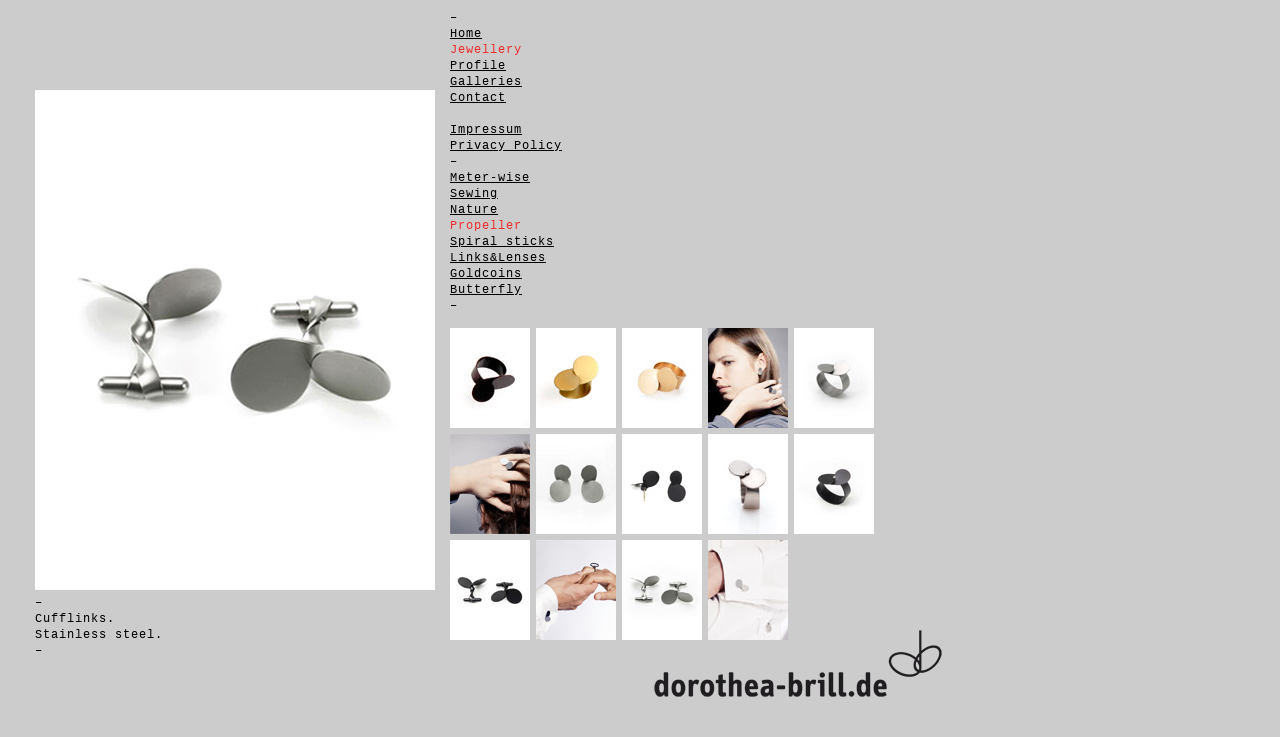

--- FILE ---
content_type: text/html
request_url: http://dorothea-brill.de/en/propeller_9en.html
body_size: 3109
content:
<!DOCTYPE html PUBLIC "-//W3C//DTD XHTML 1.0 Transitional//EN" "http://www.w3.org/TR/xhtml1/DTD/xhtml1-transitional.dtd">
<html xmlns="http://www.w3.org/1999/xhtml">
<head>
<meta http-equiv="Content-Type" content="text/html; charset=UTF-8" />
<title>Dorothea Brill</title>

<link href="css/css_01.css" rel="stylesheet" type="text/css" />
<style type="text/css">
<!--
-->
</style>
<script type="text/javascript">
<!--
function MM_preloadImages() { //v3.0
  var d=document; if(d.images){ if(!d.MM_p) d.MM_p=new Array();
    var i,j=d.MM_p.length,a=MM_preloadImages.arguments; for(i=0; i<a.length; i++)
    if (a[i].indexOf("#")!=0){ d.MM_p[j]=new Image; d.MM_p[j++].src=a[i];}}
}
//-->
</script>
</head><body>
<div id="menufoto">
  <ul> 
    <li><a href="propeller_2en.html"class="pr2"></a></li>
    <li><a href="propeller_1en.html" class="pr1"></a></li>
    <li><a href="propeller_12en.html" class="pr12"></a></li>
    <li><a href="propeller_13en.html" class="pr13"></a></li>
    <li><a href="propeller_11en.html"class="pr11"></a></li>


  </ul>
  
  <ul>
    <li><a href="propeller_4en.html" class="pr4"></a></li>
    <li><a href="propeller_8en.html"class="pr8"></a></li>
    <li><a href="propeller_7en.html"class="pr7"></a></li>
   <li><a href="propeller_6en.html" class="pr6"></a></li>
    <li><a href="propeller_5en.html" class="pr5"></a></li>

  </ul>
      
  <ul>
      <li><a href="propeller_10en.html"class="pr10"></a></li>
   <li><a href="propeller_3en.html"class="pr3"></a></li>
       <li><a href="propeller_9en.html"class="pr9"></a></li>
    <li><a href="propeller_14en.html"class="pr14"></a></li>

  </ul>

</div>
<div id="contenido">
  			<div id="nav">
    				<div id="navnav">
                      <div id="navnavizq">
       					 <div id="navnavdch2">–<br/>
                           <a href="../index.html">Home</a><br />
                           <span class="rot">Jewellery</span><br/>
                           <a href="profile.html">Profile</a><br/>
                           <a href="gallery.html">Galleries</a><br/>
          <a href="contact.html">Contact</a><br/>
          <br/><a href="impressum.html">Impressum</a>
          <br/><a href="datenschutzhinweise.html">Privacy Policy</a><br/>
          –<br/>
<a href="meterweise.html">Meter-wise</a><br/>
<a href="naehen.html">Sewing</a><br/>
<a href="natur.html">Nature</a><br/>
<span class="rot">Propeller</span><br/>
<a href="spiralstaebchen.html">Spiral sticks</a><br/>
<a href="oesenundlinsen.html">Links&amp;Lenses</a><br/>
<a href="goldtaler.html">Goldcoins</a><br/>
<a href="falterringe.html">Butterfly</a><a href="spiralstaebchen.html"></a></span><br/>
–        				</div>
   					  </div>
    				</div>
  </div>

  <div id="apDiv5"><img src="../img/propeller/pr_661_01.jpg" alt="" name="" width="400" height="500" style="background-color: #FFFFFF" /></div>
<div id="apDiv6">–<br/>
  Cufflinks.<br />
  Stainless steel.<br/>
– </div>
  <div id="contenido">
    <p>&nbsp;</p>
    <p>&nbsp;</p>
  </div>
<div id="pie"><img src="../img/logo.png" alt="logo" width="300" height="69" /></div>


</div>


</html>


--- FILE ---
content_type: text/css
request_url: http://dorothea-brill.de/en/css/css_01.css
body_size: 18115
content:
@charset "UTF-8";
#pie {
	height: 81px;
	width: 30%;
	margin-left: 50%;
	padding-bottom: 0px;
	padding-left: 0px;
	position: fixed;
	visibility: visible;
	bottom: 10px;
	overflow: visible;
	z-index: 50;
}
body {
	font-family: Monaco, Verdana, "Courier New", monospace;
	font-size: 12px;
	line-height: 16px;
	letter-spacing: 1px;
	background-color: #CCCCCC;
}

a {
	font-family: Monaco, Verdana, "Courier New", monospace;
	font-size: 12px;
	line-height: 16px;
	letter-spacing: 1px;
	color: #000000;
	text-decoration: underline;
}

#contenido {
}
.mas {
	font-family: monaco;
	font-size: 24px;
	color: #006699;
	text-decoration: none;
}
#nav {
	float: left;
	width: 100%;
	margin-left: 0px;
	position: absolute;
	z-index: 5;
	padding-left: 0%;
	top: 10px;
	left: 0px;
}
#navnav {
	margin-bottom: 0px;
	padding-bottom: 0px;
	padding-left: 450px;
}
#navnavizq {
	width: 200px;
	float: left;
}
#navnavdch {
	height: 270px;
	width: 50%;
	float: left;
	padding-left: 0%;
}
.imagen {
	border-top-width: 0px;
	border-right-width: 0px;
	border-bottom-width: 0px;
	border-left-width: 0px;
	border-top-style: none;
	border-right-style: none;
	border-bottom-style: none;
	border-left-style: none;
	border: 0px;
	text-decoration: none;
}
.rot {
	color: #ef2d2d;
}

.texto {
	font-family: monaco;
	font-size: 12px;
	line-height: 16px;
	color: #ef2d2d;
	letter-spacing: 1px;
}
a:hover {
	font-family: monaco;
	font-size: 12px;
	line-height: 16px;
	text-decoration: none;
	color: #ef2d2d;
	letter-spacing: 1px;
}
.imagenborde {
	border: 1px ridge #006699;
}
#menufoto  ul {
	margin: 0px;
	padding: 0px;
}
#menufoto  ul  li {
	list-style-type: none;
	display: inline;
}
#menufoto  ul  li  a {
	margin: 3px;
	height: 100px;
	width: 80px;
	float: left;
}
#menufoto  ul  li  a:hover {
}
#menufoto ul li a.mw1 {
	background-image: url(../../img/meterweisse/mw_114lang_klein.jpg);
}
#menufoto ul li a.mw1:hover {
	background-image: url(../../img/meterweisse/mw_114lang_kleinB.jpg);
}
#menufoto ul li a.mw2 {
	background-image: url(../../img/meterweisse/mw_101-5_klein.jpg);
}
#menufoto ul li a.mw2:hover {
	background-image: url(../../img/meterweisse/mw_101-5_kleinB.jpg);
}
#menufoto ul li a.mw3 {
	background-image: url(../../img/meterweisse/mw_117_klein.jpg);
}
#menufoto ul li a.mw3:hover {
	background-image: url(../../img/meterweisse/mw_117_kleinB.jpg);
}
#menufoto ul li a.mw4 {
	background-image: url(../../img/meterweisse/mw_128klein.jpg);
}
#menufoto ul li a.mw4:hover {
	background-image: url(../../img/meterweisse/mw_128kleinB.jpg);
}
#menufoto ul li a.mw5 {
	background-image: url(../../img/meterweisse/mw_model_128Klein.jpg);
}
#menufoto ul li a.mw5:hover {
	background-image: url(../../img/meterweisse/mw_model_128kleinB.jpg);
}
#menufoto ul li a.mw6 {
	background-image: url(../../img/meterweisse/mw_model_117Klein.jpg);
}
#menufoto ul li a.mw6:hover {
	background-image: url(../../img/meterweisse/mw_model_117KleinB.jpg);
}
#menufoto ul li a.mw7 {
	background-image: url(../../img/meterweisse/mw_model_101-3_klein.jpg);
}
#menufoto ul li a.mw7:hover {
	background-image: url(../../img/meterweisse/mw_model_101-3_kleinB.jpg);
}
#menufoto ul li a.mw8 {
	background-image: url(../../img/meterweisse/mw_model_101-2_klein.jpg);
}
#menufoto ul li a.mw8:hover {
	background-image: url(../../img/meterweisse/mw_model_101-2_kleinB.jpg);
}
#menufoto ul li a.mw9 {
	background-image: url(../../img/meterweisse/mw_modelTwana_klein.jpg);
}
#menufoto ul li a.mw9:hover {
	background-image: url(../../img/meterweisse/mw_modelTwana_kleinB.jpg);
}
#menufoto ul li a.mw10 {
	background-image: url(../../img/meterweisse/mw_104_klein.jpg);
}
#menufoto ul li a.mw10:hover {
	background-image: url(../../img/meterweisse/mw_104_kleinB.jpg);
}
#menufoto ul li a.mw11 {
	background-image: url(../../img/meterweisse/mw_116gelbgold_klein.jpg);
}
#menufoto ul li a.mw11:hover {
	background-image: url(../../img/meterweisse/mw_116gelbgold_kleinB.jpg);
}
#menufoto ul li a.mw12 {
	background-image: url(../../img/meterweisse/mw_116weissgold_klein.jpg);
}
#menufoto ul li a.mw12:hover {
	background-image: url(../../img/meterweisse/mw_116weissgold_kleinB.jpg);		
}

#menufoto ul li a.mw13 {
	background-image: url(../../img/meterweisse/mw_102_klein.jpg);
}
#menufoto ul li a.mw13:hover {
	background-image: url(../../img/meterweisse/mw_102_kleinB.jpg);
}
#menufoto ul li a.mw14 {
	background-image: url(../../img/meterweisse/mw_103_klein.jpg);
}
#menufoto ul li a.mw14:hover {
	background-image: url(../../img/meterweisse/mw_103_kleinB.jpg);
}
#menufoto ul li a.mw15 {
	background-image: url(../../img/meterweisse/mw_118_klein.jpg);
}
#menufoto ul li a.mw15:hover {
	background-image: url(../../img/meterweisse/mw_118_kleinB.jpg);
}
#menufoto ul li a.mw16 {
	background-image: url(../../img/meterweisse/mw_Pfad_klein.jpg);
}

#menufoto ul li a.mw16:hover {
	background-image: url(../../img/meterweisse/mw_Pfad_kleinB.jpg);
}
#menufoto ul li a.mw17 {
	background-image: url(../../img/meterweisse/mw_BlumeModel_kein.jpg);
}
#menufoto ul li a.mw17:hover {
	background-image: url(../../img/meterweisse/mw_BlumeModel_keinB.jpg);
}
#menufoto ul li a.mw18 {
	background-image: url(../../img/meterweisse/mw_DanaModel_klein.jpg);
}
#menufoto ul li a.mw18:hover {
	background-image: url(../../img/meterweisse/mw_DanaModel_kleinB.jpg);
}

#menufoto ul li a.mw19 {
	background-image: url(../../img/meterweisse/mw_ColierModel_klein.jpg);
}
#menufoto ul li a.mw19:hover {
	background-image: url(../../img/meterweisse/mw_ColierModel_kleinB.jpg);
}
#menufoto ul li a.mw20 {
	background-image: url(../../img/meterweisse/mw_Arm_klein.jpg);
}
#menufoto ul li a.mw20:hover {
	background-image: url(../../img/meterweisse/mw_Arm_kleinB.jpg);
}

#menufoto ul li a.mw21 {
	background-image: url(../../img/meterweisse/mw_Dana_klein.jpg);
}
#menufoto ul li a.mw21:hover {
	background-image: url(../../img/meterweisse/mw_Dana_kleinB.jpg);
}



#menufoto  ul li a.na1 {
	background-image: url(../../img/naehen/DB_07_10_16_klein.jpg);
}
#menufoto  ul li a.na1:hover {
	background-image: url(../../img/naehen/DB_07_10_16_kleinB.jpg);
}
#menufoto  ul li a.na2 {
	background-image: url(../../img/naehen/nr_04_klein.jpg);
}
#menufoto  ul li a.na2:hover {
	background-image: url(../../img/naehen/nr_04_kleinB.jpg);
}
#menufoto  ul li a.na3 {
	background-image: url(../../img/naehen/nr_06_klien.jpg);
}
#menufoto  ul li a.na3:hover {
	background-image: url(../../img/naehen/nr_06_klienB.jpg);
}
#menufoto  ul li a.na4 {
	background-image: url(../../img/naehen/nr_08_klein.jpg);
}
#menufoto  ul li a.na4:hover {
	background-image: url(../../img/naehen/nr_08_kleinB.jpg);
}
#menufoto  ul li a.na5 {
	background-image: url(../../img/naehen/nr_07_klein.jpg);
}
#menufoto  ul li a.na5:hover {
	background-image: url(../../img/naehen/nr_07_kleinB.jpg);
}
#menufoto ul li a.na6 {
	background-image: url(../../img/naehen/nr_09_klein.jpg);
}
#menufoto ul li a.na6:hover {
	background-image: url(../../img/naehen/nr_09_kleinB.jpg);
}
#menufoto ul li a.na7 {
	background-image: url(../../img/naehen/nr_10_klein.jpg);
}
#menufoto  ul  li  a.na7:hover {
	background-image: url(../../img/naehen/nr_10_kleinB.jpg);
}
#menufoto ul li a.na8 {
	background-image: url(../../img/naehen/nr_11_klein.jpg);
}
#menufoto ul li a.na8:hover {
	background-image: url(../../img/naehen/nr_11_kleinB.jpg);
}
#menufoto ul li a.na9 {
	background-image: url(../../img/naehen/nr_12_klein.jpg);
}
#menufoto ul li a.na9:hover {
	background-image: url(../../img/naehen/nr_12_kleinB.jpg);
}
#menufoto ul li a.na10 {
	background-image: url(../../img/naehen/nr_model_01_klein.jpg);
}
#menufoto ul li a.na10:hover {
	background-image: url(../../img/naehen/nr_model_01_kleinB.jpg);
}
#menufoto ul li a.na11 {
	background-image: url(../../img/naehen/DB_07_10_03_klein.jpg);
}
#menufoto ul li a.na11:hover {
	background-image: url(../../img/naehen/DB_07_10_03_kleinB.jpg);
}
#menufoto ul li a.na12 {
	background-image: url(../../img/naehen/DB_07_10_23_klein.jpg);
}
#menufoto ul li a.na12:hover {
	background-image: url(../../img/naehen/DB_07_10_23_kleinB.jpg);
}
#menufoto ul li a.na13 {
	background-image: url(../../img/naehen/nr_13_klein.jpg);
}
#menufoto ul li a.na13:hover {
	background-image: url(../../img/naehen/nr_13_kleinB.jpg);
}#menufoto ul li a.na14 {
	background-image: url(../../img/naehen/nr_14_klein.jpg);
}
#menufoto ul li a.na14:hover {
	background-image: url(../../img/naehen/nr_14_kleinB.jpg);
}#menufoto ul li a.na15 {
	background-image: url(../../img/naehen/nr_15_klein.jpg);
}
#menufoto ul li a.na15:hover {
	background-image: url(../../img/naehen/nr_15_kleinB.jpg);
}

#menufoto ul li a.nat1 {
	background-image: url(../../img/natur/n_01_klien.jpg);
}
#menufoto ul li a.nat1:hover {
	background-image: url(../../img/natur/n_01_klienB.jpg);
}
#menufoto ul li a.nat2 {
	background-image: url(../../img/natur/n_02_klein.jpg);
}
#menufoto ul li a.nat2:hover {
	background-image: url(../../img/natur/n_02_kleinB.jpg);
}
#menufoto ul li a.nat3 {
	background-image: url(../../img/natur/n_03_klein.jpg);
}
#menufoto ul li a.nat3:hover {
	background-image: url(../../img/natur/n_03_kleinB.jpg);
}
#menufoto ul li a.nat4 {
	background-image: url(../../img/natur/n_04_klein.jpg);
}
#menufoto ul li a.nat4:hover {
	background-image: url(../../img/natur/n_04_kleinB.jpg);
}
#menufoto ul li a.nat5 {
	background-image: url(../../img/natur/n_05_klein.jpg);
}
#menufoto ul li a.nat5:hover {
	background-image: url(../../img/natur/n_05_kleinB.jpg);
}
#menufoto ul li a.nat6 {
	background-image: url(../../img/natur/n_06_klein.jpg);
}
#menufoto ul li a.nat6:hover {
	background-image: url(../../img/natur/n_06_kleinB.jpg);
}
#menufoto ul li a.nat7 {
	background-image: url(../../img/natur/n_07_klein.jpg);
}
#menufoto ul li a.nat7:hover {
	background-image: url(../../img/natur/n_07_kleinB.jpg);
}
#menufoto ul li a.nat8 {
	background-image: url(../../img/natur/n_08_klein.jpg);
}
#menufoto ul li a.nat8:hover {
	background-image: url(../../img/natur/n_08_kleinB.jpg);
}
#menufoto ul li a.nat9 {
	background-image: url(../../img/natur/n_model_01_klein.jpg);
}
#menufoto ul li a.nat9:hover {
	background-image: url(../../img/natur/n_model_01_kleinB.jpg);
}
#menufoto ul li a.nat10 {
	background-image: url(../../img/natur/n_model_02_klein.jpg);
}
#menufoto ul li a.nat10:hover {
	background-image: url(../../img/natur/n_model_02_kleinB.jpg);
}
#menufoto ul li a.nat11 {
	background-image: url(../../img/natur/n_model_02det_klein.jpg);
}
#menufoto ul li a.nat11:hover {
	background-image: url(../../img/natur/n_model_02det_kleinB.jpg);
}
#menufoto ul li a.oe1 {
	background-image: url(../../img/oesenundlinsen/ol_301_klein.jpg);
}
#menufoto ul li a.oe1:hover {
	background-image: url(../../img/oesenundlinsen/ol_301_kleinB.jpg);
}
#menufoto ul li a.oe2 {
	background-image: url(../../img/oesenundlinsen/ol_301_det_klein.jpg);
}
#menufoto ul li a.oe2:hover {
	background-image: url(../../img/oesenundlinsen/ol_301_det_kleinB.jpg);
}
#menufoto ul li a.oe3 {
	background-image: url(../../img/oesenundlinsen/ol_301_gruppe_klein.jpg);
}
#menufoto ul li a.oe3:hover {
	background-image: url(../../img/oesenundlinsen/ol_301_gruppe_kleinB.jpg);
}
#menufoto ul li a.oe4 {
	background-image: url(../../img/oesenundlinsen/ol_302_klein.jpg);
}
#menufoto ul li a.pr10 {
}
#menufoto ul li a.oe4:hover {
	background-image: url(../../img/oesenundlinsen/ol_302_kleinB.jpg);
}
#menufoto ul li a.oe5 {
	background-image: url(../../img/oesenundlinsen/ol_302_det_klein.jpg);
}
#menufoto ul li a.oe5:hover {
	background-image: url(../../img/oesenundlinsen/ol_302_det_kleinB.jpg);
}
#menufoto ul li a.oe6 {
}
#menufoto ul li a.oe6:hover {
}
#menufoto ul li a.pr1 {
	background-image: url(../../img/propeller/pr_02_klein.jpg);
}
#menufoto ul li a.pr1:hover {
	background-image: url(../../img/propeller/pr_02_kleinB.jpg);
}
#menufoto ul li a.pr2 {
	background-image: url(../../img/propeller/pr_01_klein.jpg);
}
#menufoto ul li a.pr2:hover {
	background-image: url(../../img/propeller/pr_01_kleinB.jpg);
}
#menufoto ul li a.pr3 {
	background-image: url(../../img/propeller/DB_07_10_108_klein.jpg);
}
#menufoto ul li a.pr3:hover {
	background-image: url(../../img/propeller/DB_07_10_108_kleinB.jpg);
}
#menufoto ul li a.pr4 {
	background-image: url(../../img/propeller/pr_602_model_klein.jpg);
}
#menufoto ul li a.pr4:hover {
	background-image: url(../../img/propeller/pr_602_model_kleinB.jpg);
}
#menufoto ul li a.pr5 {
	background-image: url(../../img/propeller/pr_611_klein.jpg);
}
#menufoto ul li a.pr5:hover {
	background-image: url(../../img/propeller/pr_611_kleinB.jpg);
}
#menufoto ul li a.pr6 {
	background-image: url(../../img/propeller/pr_05_klein.jpg);
}
#menufoto ul li a.pr6:hover {
	background-image: url(../../img/propeller/pr_05_kleinB.jpg);
}
#menufoto ul li a.pr7 {
	background-image: url(../../img/propeller/pr_632_01_klein.jpg);
}
#menufoto ul li a.pr7:hover {
	background-image: url(../../img/propeller/pr_632_01_kleinB.jpg);
}
#menufoto ul li a.pr8 {
	background-image: url(../../img/propeller/pr_632_02_klein.jpg);
}
#menufoto ul li a.pr8:hover {
	background-image: url(../../img/propeller/pr_632_02_kleinB.jpg);
}
#menufoto ul li a.pr9 {
	background-image: url(../../img/propeller/pr_661_01_klein.jpg);
}
#menufoto ul li a.pr9:hover {
	background-image: url(../../img/propeller/pr_661_01_kleinB.jpg);
}
#menufoto ul li a.pr10 {
	background-image: url(../../img/propeller/pr_661_02_klein.jpg);
}
#menufoto ul li a.pr10:hover {
	background-image: url(../../img/propeller/pr_661_02_kleinB.jpg);
}
#menufoto ul li a.pr11 {
	background-image: url(../../img/propeller/pr_602_klein.jpg);
}
#menufoto ul li a.pr11:hover {
	background-image: url(../../img/propeller/pr_602_kleinB.jpg);
}




#menufoto ul li a.pr12 {
	background-image: url(../../img/propeller/pr_03_klein.jpg);
}
#menufoto ul li a.pr12:hover {
	background-image: url(../../img/propeller/pr_03_kleinB.jpg);
}
#menufoto ul li a.pr13 {
	background-image: url(../../img/propeller/pr_13_klein.jpg);
}
#menufoto ul li a.pr13:hover {
	background-image: url(../../img/propeller/pr_13_kleinB.jpg);
}
#menufoto ul li a.pr14 {
	background-image: url(../../img/propeller/pr_14_klein.jpg);
}
#menufoto ul li a.pr14:hover {
	background-image: url(../../img/propeller/pr_14_kleinB.jpg);
}



#menufoto ul li a.sp1 {
	background-image: url(../../img/spiral/ss_701_01_klein.jpg);
}
#menufoto ul li a.sp1:hover {
	background-image: url(../../img/spiral/ss_701_01_kleinB.jpg);
}
#menufoto ul li a.sp2 {
	background-image: url(../../img/spiral/ss_701_02_klein.jpg);
}
#menufoto ul li a.sp2:hover {
	background-image: url(../../img/spiral/ss_701_02_kleinB.jpg);
}
#menufoto ul li a.sp3 {
	background-image: url(../../img/spiral/ss_701_zoom_klein.jpg);
}
#menufoto ul li a.sp3:hover {
	background-image: url(../../img/spiral/ss_701_zoom_kleinB.jpg);
}
#menufoto ul li a.sp4 {
	background-image: url(../../img/spiral/ss_701model_klein.jpg);
}
#menufoto ul li a.sp4:hover {
	background-image: url(../../img/spiral/ss_701model_kleinB.jpg);
}
#menufoto ul li a.sp5 {
	background-image: url(../../img/spiral/ss_705_klein.jpg);
}
#menufoto ul li a.sp5:hover {
	background-image: url(../../img/spiral/ss_705_kleinB.jpg);
}
#menufoto ul li a.sp6 {
	background-image: url(../../img/spiral/ss_711_klein.jpg);
}
#menufoto ul li a.sp6:hover {
	background-image: url(../../img/spiral/ss_711_kleinB.jpg);
}
#menufoto ul li a.sp7 {
	background-image: url(../../img/spiral/ss_711_zoom_klein.jpg);
}
#menufoto ul li a.sp7:hover {
	background-image: url(../../img/spiral/ss_711_zoom_kleinB.jpg);
}
#menufoto ul li a.sp8 {
	background-image: url(../../img/spiral/ss_711model_klein.jpg);
}
#menufoto ul li a.sp8:hover {
	background-image: url(../../img/spiral/ss_711model_kleinB.jpg);
}
#menufoto ul li a.sp9 {
	background-image: url(../../img/spiral/ss_711model_02_klein.jpg);
}
#menufoto ul li a.sp9:hover {
	background-image: url(../../img/spiral/ss_711model_02_kleinB.jpg);
}
#menufoto ul li a.sp10 {
	background-image: url(../../img/spiral/ss_715_klein.jpg);
}
#menufoto ul li a.sp10:hover {
	background-image: url(../../img/spiral/ss_715_kleinB.jpg);
}
#menufoto ul li a.sp11 {
	background-image: url(../../img/spiral/ss_741_klein.jpg);
}
#menufoto ul li a.sp11:hover {
	background-image: url(../../img/spiral/ss_741_kleinB.jpg);
}
#menufoto ul li a.go1 {
	background-image: url(../../img/goldtalergoldwolken/gg_211_klein.jpg);
}
#menufoto ul li a.go1:hover {
	background-image: url(../../img/goldtalergoldwolken/gg_211_kleinB.jpg);
}
#menufoto ul li a.go2 {
	background-image: url(../../img/goldtalergoldwolken/gg_211_det_klein.jpg);
}
#menufoto ul li a.go2:hover {
	background-image: url(../../img/goldtalergoldwolken/gg_211_det_kleinB.jpg);
}
#menufoto ul li a.go3 {
	background-image: url(../../img/goldtalergoldwolken/gg_211model_01_klein.jpg);
}
#menufoto ul li a.go3:hover {
	background-image: url(../../img/goldtalergoldwolken/gg_211model_01_kleinB.jpg);
}
#menufoto ul li a.go4 {
	background-image: url(../../img/goldtalergoldwolken/gg_251_klein.jpg);
}
#menufoto ul li a.go4:hover {
	background-image: url(../../img/goldtalergoldwolken/gg_251_kleinB.jpg);
}
#menufoto ul li a.go5 {
	background-image: url(../../img/goldtalergoldwolken/gg_251model_01_klein.jpg);
}
#menufoto ul li a.go5:hover {
	background-image: url(../../img/goldtalergoldwolken/gg_251model_01_kleinB.jpg);
}
#menufoto ul li a.go6 {
	background-image: url(../../img/goldtalergoldwolken/gg_251model_02_klein.jpg);
}
#menufoto ul li a.go6:hover {
	background-image: url(../../img/goldtalergoldwolken/gg_251model_02_kleinB.jpg);
}
#menufoto ul li a.go7 {
	background-image: url(../../img/goldtalergoldwolken/gg_521_212model_klein.jpg);
}
#menufoto ul li a.go7:hover {
	background-image: url(../../img/goldtalergoldwolken/gg_521_212model_kleinB.jpg);
}
#apDiv5 {
	position:absolute;
	left:35px;
	top:90px;
	width:400px;
	height:500px;
	z-index:10;
}
#apDiv6 {
	position:absolute;
	left:35px;
	top:595px;
	width:400px;
	height:164px;
	z-index:20;
}
#apDiv7 {
	position:absolute;
	left:35px;
	top:595px;
	width:400px;
	height:250px;
	z-index:20;
}
#menufoto {
	position:absolute;
	left:447px;
	top:325px;
	z-index:41;
	width: 450px;
}
